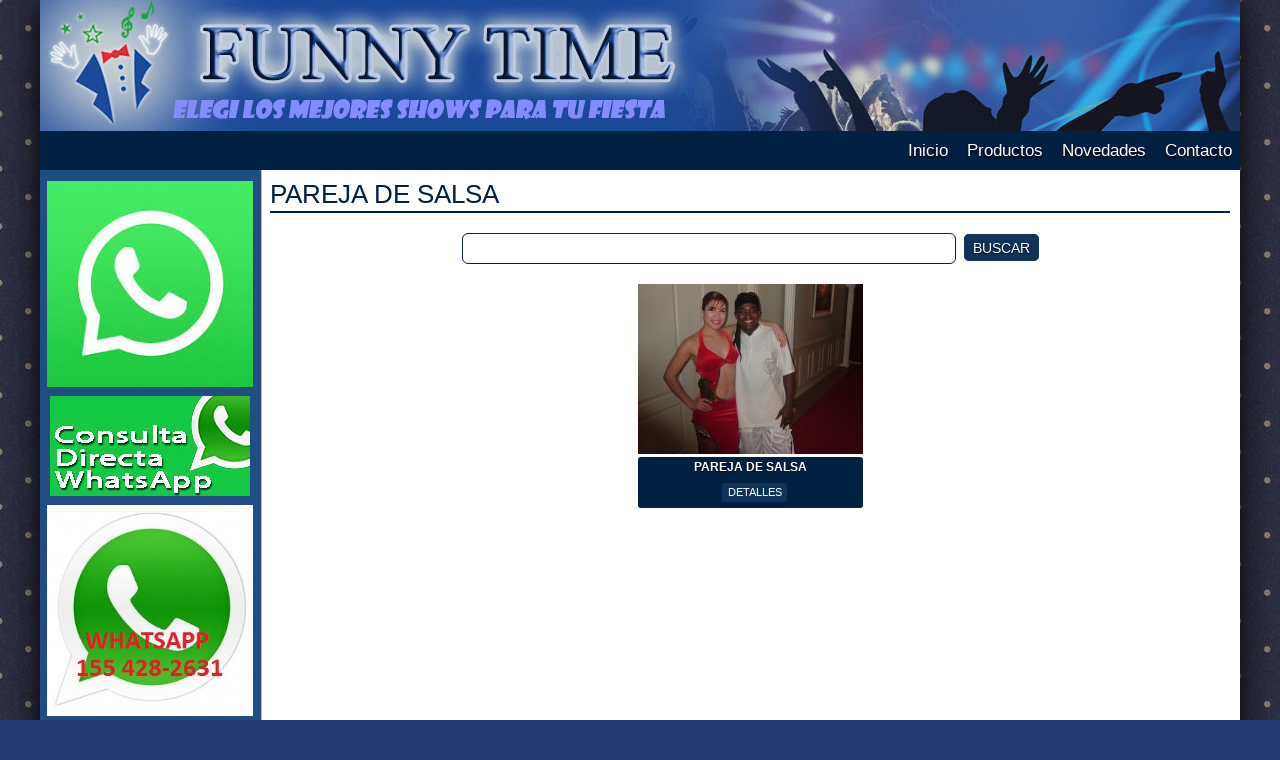

--- FILE ---
content_type: text/html; charset=UTF-8
request_url: http://funnytime.com.ar/productos-subcategoria-76-pareja-de-salsa.html
body_size: 6323
content:

<!DOCTYPE html PUBLIC "-//W3C//DTD HTML 4.01//EN" "http://www.w3.org/TR/html4/strict.dtd">
<html xmlns="http://www.w3.org/1999/xhtml" lang="es-ar">
<head>

<meta http-equiv="X-UA-Compatible" content="IE=edge">

<meta http-equiv="Content-Type" content="text/html; charset=ISO-8859-1" />

<title>Productos - PAREJA DE SALSA - Funny Time
</title>

<meta name="description" content="Funny Time organizadora de eventos sociales y corporativos" />
<meta name="keywords" content="kermesse, juegos, eventos, decoracion, dj" />

<meta property="og:title" content="Productos - PAREJA DE SALSA | Funny Time
" />
<meta property="og:site_name" content="Funny Time" />
<meta property="og:description" content="Funny Time organizadora de eventos sociales y corporativos" />
<meta property="og:url" content="http://funnytime.com.ar/productos-subcategoria-76-pareja-de-salsa.html" />
<meta property="og:type" content="company"/>
<meta property="og:image" content="http://funnytime.com.ar/css/img/logo-og.png" />

<link rel="apple-touch-icon" href="http://funnytime.com.ar/css/img/apple-touch-icon.png" /> 
<link rel="shortcut icon" href="favicon.png" type="image/x-icon" />

<link href="css/estilo_principal.css" rel="stylesheet" type="text/css" media="screen" />
<link href='css/estilo_menu_categorias.css' rel='stylesheet' type='text/css' media='screen' />
<link href='css/jquery.bxslider.css' rel='stylesheet' type='text/css' media='screen' />
<link href='css/superfish.css' rel='stylesheet' type='text/css' media='screen' />

<script src="js/jquery-1.10.2.min.js" type="text/javascript"></script>
<script src="js/funciones.js" type="text/javascript"></script>
<script src='js/jquery.cookie.js' type='text/javascript'></script>
<script src='js/menu-categorias.js' type='text/javascript'></script>
<script src='js/jquery.bxslider.min.js' type='text/javascript'></script>
<script src='js/mod_marcas_slider.js' type='text/javascript'></script>
<script src='js/hoverIntent.js' type='text/javascript'></script>
<script src='js/superfish.min.js' type='text/javascript'></script>
<script src='js/menu_superior.js' type='text/javascript'></script>

<!--[if IE]>
<style type="text/css"> 
.twoColFixRtHdr #mainContent { zoom: 1; height: 1%; }
.thumbwrap-productos a img { margin: 4px 0 0 0; }
.recuadro-productos { margin-bottom: 0; }
</style>
<![endif]-->
<!--[if IE 7]>
<style type="text/css"> 
.twoColFixRtHdr #mainContent { padding-left: 0; }
.twoColFixRtHdr #menu { padding-top: 3px; }
</style>
<![endif]-->

<!-- AQUI GOOGLE ANALYTICS -->

</head>

<body class="twoColFixRtHdr">

<div id="container">
  <div id="subcontainer">

    <div id="header">
    </div>

      <div id="menu_superior_contenedor">
        <ul class="sf-menu" id="menu_superior" style="float:right;">
          <li><a href='index.php?s=home'>Inicio</a>
         </li>
          <li><a href='productos.html'>Productos</a>
          <ul>
            <li>
              <a href="productos-categoria-5-shows-y-servicios.html">SHOWS Y SERVICIOS</a>
              <ul>
                <li><a href="productos-subcategoria-65-seguridad-falso.html">SEGURIDAD FALSO</a></li>
                <li><a href="productos-subcategoria-83--la-casa-de-papel.html"> La Casa de Papel</a></li>
                <li><a href="productos-subcategoria-84-especial-aniversario.html">ESPECIAL ANIVERSARIO</a></li>
                <li><a href="productos-subcategoria-85-show-imitaciones-.html">SHOW IMITACIONES </a></li>
                <li><a href="productos-subcategoria-86-contratar-americones.html">Contratar Americones</a></li>
                <li><a href="productos-subcategoria-87-necesito-tenor-.html">NECESITO TENOR </a></li>
                <li><a href="productos-subcategoria-88-asesorate-whatsapp.html">ASESORATE WHATSAPP</a></li>
                <li><a href="productos-subcategoria-89-asesorate-whatsapp.html">ASESORATE WHATSAPP</a></li>
                <li><a href="productos-subcategoria-90-quinta-evento-family.html">Quinta EVENTO FAMILY</a></li>
                <li><a href="productos-subcategoria-91-entradas-especiales-.html">ENTRADAS ESPECIALES </a></li>
                <li><a href="productos-subcategoria-92-carteles-luminosos-.html">CARTELES LUMINOSOS </a></li>
                <li><a href="productos-subcategoria-93-el-gordo-moyano-.html">EL GORDO MOYANO </a></li>
                <li><a href="productos-subcategoria-82-streaming-en-eventos.html">Streaming en Eventos</a></li>
                <li><a href="productos-subcategoria-81-show-mundialista-.html">SHOW MUNDIALISTA </a></li>
                <li><a href="productos-subcategoria-66-toro-mecnico-.html"></a></li>
                <li><a href="productos-subcategoria-67-juegos-para-eventos-.html">JUEGOS PARA EVENTOS </a></li>
                <li><a href="productos-subcategoria-71-mariachis-.html">MARIACHIS </a></li>
                <li><a href="productos-subcategoria-72-mariachis-.html">MARIACHIS </a></li>
                <li><a href="productos-subcategoria-73-porristas--show.html">PORRISTAS  SHOW</a></li>
                <li><a href="productos-subcategoria-74-mariachis-show.html">MARIACHIS SHOW</a></li>
                <li><a href="productos-subcategoria-76-pareja-de-salsa.html">PAREJA DE SALSA</a></li>
                <li><a href="productos-subcategoria-77-shows-fiestas-.html">SHOWS FIESTAS </a></li>
                <li><a href="productos-subcategoria-78-batucada-para-bodas-.html">BATUCADA PARA BODAS </a></li>
                <li><a href="productos-subcategoria-79-show-brasilero-.html">SHOW BRASILERO </a></li>
                <li><a href="productos-subcategoria-80-show-lumnico-.html"></a></li>
                <li><a href="productos-subcategoria-95-made-in-crdoba.html"></a></li>
                <li><a href="productos-subcategoria-96-conductor-animador.html">CONDUCTOR - ANIMADOR</a></li>
                <li><a href="productos-subcategoria-97-show-de-violines-.html">SHOW DE VIOLINES </a></li>
                <li><a href="productos-subcategoria-111-inflables-en-eventos.html">INFLABLES en Eventos</a></li>
                <li><a href="productos-subcategoria-112-banda-musica-juda.html"></a></li>
                <li><a href="productos-subcategoria-113-los-sultanes-.html">Los Sultanes </a></li>
                <li><a href="productos-subcategoria-114-contratar-a-capanga.html">CONTRATAR A CAPANGA</a></li>
                <li><a href="productos-subcategoria-115-contratar-a-kapanga.html">CONTRATAR A KAPANGA</a></li>
                <li><a href="productos-subcategoria-116-contratar-a-kapanga.html">CONTRATAR A KAPANGA</a></li>
                <li><a href="productos-subcategoria-117-asesorate-instagram.html">ASESORATE INSTAGRAM</a></li>
                <li><a href="productos-subcategoria-118-ccontratar-los-tekis.html">CCONTRATAR LOS TEKIS</a></li>
                <li><a href="productos-subcategoria-119-contratar-a-juanse-.html">Contratar a Juanse </a></li>
                <li><a href="productos-subcategoria-120-contratar-a-juanse-.html">Contratar a Juanse </a></li>
                <li><a href="productos-subcategoria-121-contratar-manoarriba.html">Contratar MANOARRIBA</a></li>
                <li><a href="productos-subcategoria-110-inflables--eventos.html">Inflables  Eventos</a></li>
                <li><a href="productos-subcategoria-109-espejo-mgico.html"></a></li>
                <li><a href="productos-subcategoria-98-magia-para-eventos-.html">MAGIA PARA EVENTOS </a></li>
                <li><a href="productos-subcategoria-99-mimo-para-eventos-.html">Mimo para Eventos </a></li>
                <li><a href="productos-subcategoria-100-banda-cafecitos-.html">Banda CAFECITOS </a></li>
                <li><a href="productos-subcategoria-101-banda-cafecitos-.html">Banda CAFECITOS </a></li>
                <li><a href="productos-subcategoria-102-banda-cafecitos-.html">Banda CAFECITOS </a></li>
                <li><a href="productos-subcategoria-103-divertida-red-carpet.html">Divertida RED CARPET</a></li>
                <li><a href="productos-subcategoria-104-duelo-de-deejays-.html">Duelo de DEEJAYS !!</a></li>
                <li><a href="productos-subcategoria-105-red-carpet-.html">Red Carpet </a></li>
                <li><a href="productos-subcategoria-106-magia-de-excelencia-.html">Magia de EXCELENCIA </a></li>
                <li><a href="productos-subcategoria-107-juegos-electrnicos-.html"></a></li>
                <li><a href="productos-subcategoria-108-humorista-ivn-russo.html"></a></li>
                <li><a href="productos-subcategoria-122--155-428.2631.html"> 155 428.2631</a></li>
                <li><a href="productos-subcategoria-9-recepcion.html">Recepcion</a></li>
                <li><a href="productos-subcategoria-26-comparsa-entrerriana.html">Comparsa Entrerriana</a></li>
                <li><a href="productos-subcategoria-27-comparsa-entrerriana.html">Comparsa Entrerriana</a></li>
                <li><a href="productos-subcategoria-28-comparsa-entrerriana.html">Comparsa Entrerriana</a></li>
                <li><a href="productos-subcategoria-29-mozos-locos-.html">Mozos Locos </a></li>
                <li><a href="productos-subcategoria-30-circo-y-zanquistas.html">Circo y Zanquistas</a></li>
                <li><a href="productos-subcategoria-31-circo-y-zanquistas-.html">Circo y Zanquistas </a></li>
                <li><a href="productos-subcategoria-32-grupo-enfiestados.html">Grupo enfiestados</a></li>
                <li><a href="productos-subcategoria-33-muecos-gigantes.html"></a></li>
                <li><a href="productos-subcategoria-34-famosos-de-t.v..html">FAMOSOS DE T.V.</a></li>
                <li><a href="productos-subcategoria-35-humor-y-magia.html">HUMOR Y MAGIA</a></li>
                <li><a href="productos-subcategoria-36-carnaval-carioca.html">CARNAVAL CARIOCA</a></li>
                <li><a href="productos-subcategoria-25-juegos.html">JUEGOS</a></li>
                <li><a href="productos-subcategoria-24-kermesse.html">kermesse</a></li>
                <li><a href="productos-subcategoria-11-vals-.html">Vals </a></li>
                <li><a href="productos-subcategoria-12-division-catering.html">DIVISION CATERING</a></li>
                <li><a href="productos-subcategoria-13-grupos-musicales-.html">GRUPOS MUSICALES </a></li>
                <li><a href="productos-subcategoria-14-grupos-coreograficos.html">GRUPOS COREOGRAFICOS</a></li>
                <li><a href="productos-subcategoria-15-batucada-con-vientos.html">BATUCADA CON VIENTOS</a></li>
                <li><a href="productos-subcategoria-18-entradas-especiales-.html">ENTRADAS ESPECIALES </a></li>
                <li><a href="productos-subcategoria-19-torta-gigante-.html">Torta Gigante </a></li>
                <li><a href="productos-subcategoria-20-robot-de-led.html">Robot de Led</a></li>
                <li><a href="productos-subcategoria-21-disck-jockey.html">Disck Jockey</a></li>
                <li><a href="productos-subcategoria-22-alfombra-roja-.html">Alfombra Roja </a></li>
                <li><a href="productos-subcategoria-23-casino-party-.html">Casino Party </a></li>
                <li><a href="productos-subcategoria-37-mesa-dulce-.html">MESA DULCE </a></li>
                <li><a href="productos-subcategoria-38-tanda-central-.html">TANDA CENTRAL </a></li>
                <li><a href="productos-subcategoria-39-humoristas-famosos.html">HUMORISTAS FAMOSOS</a></li>
                <li><a href="productos-subcategoria-53-fotograa-y-video-.html"></a></li>
                <li><a href="productos-subcategoria-54-banda-de-covers-.html">BANDA DE COVERS </a></li>
                <li><a href="productos-subcategoria-55-banda-de-covers-.html">BANDA DE COVERS </a></li>
                <li><a href="productos-subcategoria-56-show-lumnico.html"></a></li>
                <li><a href="productos-subcategoria-57-ambientaciones-.html">AMBIENTACIONES </a></li>
                <li><a href="productos-subcategoria-58-batuftbol-.html"></a></li>
                <li><a href="productos-subcategoria-59-novios-falsos-.html">NOVIOS FALSOS </a></li>
                <li><a href="productos-subcategoria-60-la-bestia-.html">La Bestia </a></li>
                <li><a href="productos-subcategoria-61-cabina-de-fotos-.html">CABINA DE FOTOS </a></li>
                <li><a href="productos-subcategoria-62-karaoke.html">KARAOKE</a></li>
                <li><a href="productos-subcategoria-63-adivinas-.html">ADIVINAS </a></li>
                <li><a href="productos-subcategoria-52-fotograa-.html"></a></li>
                <li><a href="productos-subcategoria-51-fotografa-.html"></a></li>
                <li><a href="productos-subcategoria-40-recepcin.html"></a></li>
                <li><a href="productos-subcategoria-41-conductores-.html">CONDUCTORES </a></li>
                <li><a href="productos-subcategoria-42-promociones-.html">PROMOCIONES </a></li>
                <li><a href="productos-subcategoria-43-dobles-de-famos-t.v..html">DOBLES DE FAMOS T.V.</a></li>
                <li><a href="productos-subcategoria-44-dobles-de-famosos-.html">DOBLES DE FAMOSOS </a></li>
                <li><a href="productos-subcategoria-45-tango-y-folklore.html">TANGO Y FOLKLORE</a></li>
                <li><a href="productos-subcategoria-46-tango-y-folklore.html">TANGO Y FOLKLORE</a></li>
                <li><a href="productos-subcategoria-47--black-and-white.html"> BLACK AND WHITE</a></li>
                <li><a href="productos-subcategoria-48-barras-mviles-.html"></a></li>
                <li><a href="productos-subcategoria-49-efectos-especiales-.html">Efectos Especiales </a></li>
                <li><a href="productos-subcategoria-50-el-show-de-karaoke.html">EL SHOW DE KARAOKE</a></li>
                <li><a href="productos-subcategoria-64-promotoras-.html">PROMOTORAS </a></li>
              </ul>
            </li>
          </ul>
         </li>
          <li><a href='noticias.html'>Novedades</a>
          <ul>
            <li><a href="noticias-3-eventos-realizados.html">Eventos realizados</a>
            <li><a href="noticias-1-novedades.html">Novedades</a>
            <li><a href="noticias-2-promociones.html">Promociones</a>
          </ul>
         </li>
          <li><a href='contacto.html'>Contacto</a>
         </li>
		</ul>
	  </div>
      <br class="clearfloat">

	<div id="sidebar">
      <div class="banners-div">
        <a href='https://api.whatsapp.com/send?phone=541131854077&text=Hola%20soy%3A%20%0ASolicito%20el%20servicio%20para%20el%20evento%20(describir%20tipo%20de%20evento)%3A%20%0AEn%20la%20fecha%3A%20%0AEn%20la%20zona%3A%20%0ACon%20la%20cantidad%20de%20invitados%3A%2' target='_blank'><img src="banners/descarga.jpg" width="225" height="225" border="0" alt="" class="banners-img" id="17" />
</a>
      </div>
      <div class="banners-div">
        <a href='https://walink.co/35046f' target='_blank'><img src="banners/whatsapp.jpg" width="200" height="100" border="0" alt="" class="banners-img" id="16" />
</a>
      </div>
      <div class="banners-div">
        <a href='https://l.instagram.com/?u=https%3A%2F%2Fbit.ly%2FKermesseTime&e=AT0E1G-z1YB4uVJzyt33qqXKl0fUkg46fsAHQPHaJ5tkK9qlDrpaXGWTFSeWZDEGnH_LbO1extjgea57QR1eN2kL1wxGZgSe' target='_blank'><img src="banners/logo-whatsapp.jpg" width="292" height="300" border="0" alt="" class="banners-img" id="15" />
</a>
      </div>
<div id="muteYouTubeVideoPlayer"></div>
 
<script async src="https://www.youtube.com/iframe_api"></script>
<script>
 function onYouTubeIframeAPIReady() {
  var player;
  player = new YT.Player('muteYouTubeVideoPlayer', {
    videoId: 'ZwIgJl7tdbI', // peg� el ID
    width: 206,               // Ancho del video en pixeles
    height: 155,              // Alto del video en pixeles
    playerVars: {
      time: 147,
      autoplay: 1,        // Para el autoplay del video tiene 1
      controls: 1,        // Controles de pausa y play
      showinfo: 0,        // Desde aqu� pod�s esconder la info
      modestbranding: 1,  // Desde aqu� pod�s ocultar el logo de YT
      loop: 1,            // Dale loop al video
      fs: 0,              // Esconder el bot�n de pantalla completa
      cc_load_policy: 0, // Esconder botones de cierre
      iv_load_policy: 3,  // Esconder bot�n de comentarios
      autohide: 0         // Esconder controles del video
    },
    events: {
      onReady: function(e) {
        e.target.mute();
      }
    }
  });
 }
</script>
<div id="muteYouTubeVideoPlayer"></div>
 
<script async src="https://www.youtube.com/iframe_api"></script>
<script>
 function onYouTubeIframeAPIReady() {
  var player;
  player = new YT.Player('muteYouTubeVideoPlayer', {
    videoId: 'ZwIgJl7tdbI', // peg� el ID
    width: 206,               // Ancho del video en pixeles
    height: 155,              // Alto del video en pixeles
    playerVars: {
      time: 147,
      autoplay: 1,        // Para el autoplay del video tiene 1
      controls: 1,        // Controles de pausa y play
      showinfo: 0,        // Desde aqu� pod�s esconder la info
      modestbranding: 1,  // Desde aqu� pod�s ocultar el logo de YT
      loop: 1,            // Dale loop al video
      fs: 0,              // Esconder el bot�n de pantalla completa
      cc_load_policy: 0, // Esconder botones de cierre
      iv_load_policy: 3,  // Esconder bot�n de comentarios
      autohide: 0         // Esconder controles del video
    },
    events: {
      onReady: function(e) {
        e.target.mute();
      }
    }
  });
 }
</script>
      <div class="menu-principal">
        <ul>
          <li><hr /></li>
          <li class='titulo-menu'>Shows para Fiestas</li>
        </ul>
      </div>
      <div class="banners-div">
        <a href='/pro-20-recepcion.html' target='_self'><img src="banners/alfombra_carica_mozos.jpg" width="200" height="80" border="0" alt="" class="banners-img" id="8" />
</a>
      </div>
      <div class="banners-div">
        <a href='/pro-21-vals.html' target='_self'><img src="banners/corazon_bestia_violines.jpg" width="200" height="80" border="0" alt="" class="banners-img" id="9" />
</a>
      </div>
      <div class="banners-div">
        <a href='/pro-41-tanda-central-shows-centrales--.html' target='_self'><img src="banners/bayron_playback_robot.jpg" width="200" height="80" border="0" alt="" class="banners-img" id="12" />
</a>
      </div>
      <div class="banners-div">
        <a href='/pro-38-humor-y-magia-.html' target='_self'><img src="banners/karim_yayo_mago.jpg" width="200" height="80" border="0" alt="" class="banners-img" id="10" />
</a>
      </div>
      <div class="banners-div">
        <a href='/pro-39-carnaval-carioca.html' target='_self'><img src="banners/batu_comparsa_muniecos.jpg" width="200" height="80" border="0" alt="" class="banners-img" id="11" />
</a>
      </div>
      <div class="banners-div">
        <a href='/pro-40-mesa-dulce-.html' target='_self'><img src="banners/casino_kermesse_torta.jpg" width="200" height="80" border="0" alt="" class="banners-img" id="13" />
</a>
      </div>
      <div id="menu-acordion-contenedor">
        <ul id="menu-acordion">
          <li>
            <div id="menu-acordion-titulo-0"><a href="javascript:;" class="boton-menu">SHOWS Y SERVICIOS</a></div>
            <ul class="menu-acordion-submenu">
              <li><a href="pro-68-seguridad-falso-.html">SEGURIDAD FALSO</a></li>
              <li><a href="pro-83-show-la-casa-de-papel.html"> La Casa de Papel</a></li>
              <li><a href="pro-84-cumplimos-20-aos.html">ESPECIAL ANIVERSARIO</a></li>
              <li><a href="pro-87--show-de-stand-up-imitaciones-.html">SHOW IMITACIONES </a></li>
              <li><a href="pro-88-contratar-americones-.html">Contratar Americones</a></li>
              <li><a href="pro-89-necesito-tenor-para-la-fiesta-.html">NECESITO TENOR </a></li>
              <li><a href="pro-115-consultas-por-whatsapp.html">ASESORATE WHATSAPP</a></li>
              <li><a href="pro-92-entradas-especiales-.html">ENTRADAS ESPECIALES </a></li>
              <li><a href="pro-82-streaming-en-vivo-para-eventos-.html">Streaming en Eventos</a></li>
              <li><a href="pro-81-necesito-show-mundialista.html">SHOW MUNDIALISTA </a></li>
              <li><a href="pro-34-toro-mecnico-.html">TORO MEC�NICO </a></li>
              <li><a href="pro-69-juegos--para-eventos-.html">JUEGOS PARA EVENTOS </a></li>
              <li><a href="pro-73-mariachis-.html">MARIACHIS SHOW</a></li>
              <li><a href="pro-74-pareja-de-salsa-.html">PAREJA DE SALSA</a></li>
              <li><a href="pro-75-estoy-buscando-shows-para-la-fiesta-.html">SHOWS FIESTAS </a></li>
              <li><a href="pro-76-estoy-buscando-show-batucada-para-mi-casamiento-.html">BATUCADA PARA BODAS </a></li>
              <li><a href="pro-78-show-de-batucada-brasilera-.html">SHOW BRASILERO </a></li>
              <li><a href="pro-80-estoy-buscando-show-lumnico-para-mi-fiesta-de-15.html">SHOW LUM�NICO </a></li>
              <li><a href="pro-95-conductor-animador-.html">CONDUCTOR - ANIMADOR</a></li>
              <li><a href="pro-96--violines-para-el-vals.html">SHOW DE VIOLINES </a></li>
              <li><a href="pro-111-banda-msica-judia.html">Banda Musica Jud�a</a></li>
              <li><a href="pro-112-contratar-a-los-sultanes-.html">Los Sultanes </a></li>
              <li><a href="pro-113-contratar-a-kapanga-.html">CONTRATAR A KAPANGA</a></li>
              <li><a href="pro-114-asesorate-por-instagram.html">ASESORATE INSTAGRAM</a></li>
              <li><a href="pro-116-contratar-a-los-tekis.html">CCONTRATAR LOS TEKIS</a></li>
              <li><a href="pro-117-contratar-a-juanse.html">Contratar a Juanse </a></li>
              <li><a href="pro-118-contratar-a-mano-arriba.html">Contratar MANOARRIBA</a></li>
              <li><a href="pro-109-espejo-mgico-.html">ESPEJO M�GICO</a></li>
              <li><a href="pro-97-magia-para-eventos-.html">MAGIA PARA EVENTOS </a></li>
              <li><a href="pro-99-mimo-.html">Mimo para Eventos </a></li>
              <li><a href="pro-102-divertida-red-carpet-.html">Divertida RED CARPET</a></li>
              <li><a href="pro-103-duelo-de-deejays-en-tu-fiesta-.html">Duelo de DEEJAYS !!</a></li>
              <li><a href="pro-105-red-carpet-con-edicin-.html">Red Carpet </a></li>
              <li><a href="pro-106-increble-magia-.html">Magia de EXCELENCIA </a></li>
              <li><a href="pro-107-juegos-electrnicos-.html">JUEGOS ELECTR�NICOS </a></li>
              <li><a href="pro-108--ivn--russo-.html">Humorista Iv�n Russo</a></li>
              <li><a href="pro-119-consultas-al-155-4282631-tambin-whatsapp-.html"> 155 428.2631</a></li>
              <li><a href="pro-35-comparsa-entrerriana-.html">Comparsa Entrerriana</a></li>
              <li><a href="pro-19-mozos-locos.html">Mozos Locos </a></li>
              <li><a href="pro-36-circo-y-zanquistas-.html">Circo y Zanquistas</a></li>
              <li><a href="pro-32-muecos-gigantes-.html">Mu�ecos Gigantes</a></li>
              <li><a href="pro-37-famosos-de-tv-en-eventos-.html">FAMOSOS DE T.V.</a></li>
              <li><a href="pro-38-humor-y-magia-.html">HUMOR Y MAGIA</a></li>
              <li><a href="pro-39-carnaval-carioca.html">CARNAVAL CARIOCA</a></li>
              <li><a href="pro-33-kermesse-.html">kermesse</a></li>
              <li><a href="pro-21-vals.html">Vals </a></li>
              <li><a href="productos-subcategoria-13-grupos-musicales-.html">GRUPOS MUSICALES </a></li>
              <li><a href="pro-24-grupo-playback-.html">GRUPOS COREOGRAFICOS</a></li>
              <li><a href="pro-25-batucada-con-vientos-.html">BATUCADA CON VIENTOS</a></li>
              <li><a href="pro-26-entradas-especiales-.html">ENTRADAS ESPECIALES </a></li>
              <li><a href="pro-27-torta-gigante-sorpresa-.html">Torta Gigante </a></li>
              <li><a href="pro-28-robot-de-led-.html">Robot de Led</a></li>
              <li><a href="pro-29-disck-jockey-iluminacion-.html">Disck Jockey</a></li>
              <li><a href="pro-30-alfombra-roja-.html">Alfombra Roja </a></li>
              <li><a href="pro-31-casino-party-.html">Casino Party </a></li>
              <li><a href="pro-41-tanda-central-shows-centrales--.html">TANDA CENTRAL </a></li>
              <li><a href="pro-42-humoristas-famosos-.html">HUMORISTAS FAMOSOS</a></li>
              <li><a href="pro-60-show-lumnico.html">SHOW LUM�NICO</a></li>
              <li><a href="pro-61-ambientaciones-y-carpas-para-eventos-.html">AMBIENTACIONES </a></li>
              <li><a href="productos-subcategoria-59-novios-falsos-.html">NOVIOS FALSOS </a></li>
              <li><a href="pro-64-la-bestia-.html">La Bestia </a></li>
              <li><a href="pro-65-cabina-de-fotos-.html">CABINA DE FOTOS </a></li>
              <li><a href="pro-57--karaoke-.html">KARAOKE</a></li>
              <li><a href="pro-20-recepcin.html">RECEPCI�N</a></li>
              <li><a href="pro-43-locutores-conductores-para-eventos-.html">CONDUCTORES </a></li>
              <li><a href="pro-45-contratar-dobles-de-famosos-.html">DOBLES DE FAMOSOS </a></li>
              <li><a href="pro-46-tango-y-folklore.html">TANGO Y FOLKLORE</a></li>
              <li><a href="productos-subcategoria-47--black-and-white.html"> BLACK AND WHITE</a></li>
              <li><a href="pro-55-barras-mviles-.html">BARRAS M�VILES </a></li>
            </ul>
          </li>
        </ul>
      </div>
    </div>
    <div id="mainContent">
      <h1>PAREJA DE SALSA</h1>
        <div align="center" style="margin: 20px auto 20px auto;">
          <form name="productos_buscar" action="productos.html" method="post">
            <input type="hidden" id="f" name="f" value="3" />
            <input type="text" id="p" name="p" value="" style="width: 50%;" />
            <a href="javascript:;" id="mod_productos_buscar" class="boton-2" style="margin-left: 4px;">BUSCAR</a>
          </form>
        </div>
        <div align="center">
          <ul class="thumbwrap-productos">
           <li>
             <a href="pro-74-pareja-de-salsa-.html"><img src="img/productos/thumb/salsa_thumb.jpg" width="225" height="170" border="0" alt="PAREJA DE SALSA " /></a>
             <div class="recuadro-productos" style="margin-top: 3px;">
               <div class="recuadro-productos-titulo" title="PAREJA DE SALSA ">PAREJA DE SALSA </div>
               <div><a href="pro-74-pareja-de-salsa-.html" class="boton-1" style="margin-left: 8px;">DETALLES</a></div>
             </div>
           </li>
          </ul>
        </div>

		<div id="paginacion" align="center">
        </div>
    </div>


    <br class="clearfloat">

    <div id="sitemap_contenedor">
        <div id="sitemap">
          <ul style="-moz-column-count:2;column-count:2;-webkit-column-count:2">
              <li class="sitemap_titulo">SHOWS Y SERVICIOS</li>
              <li><a href="pro-68-seguridad-falso-.html">SEGURIDAD FALSO</a></li>
              <li><a href="pro-83-show-la-casa-de-papel.html"> La Casa de Papel</a></li>
              <li><a href="pro-84-cumplimos-20-aos.html">ESPECIAL ANIVERSARIO</a></li>
              <li><a href="pro-87--show-de-stand-up-imitaciones-.html">SHOW IMITACIONES </a></li>
              <li><a href="pro-88-contratar-americones-.html">Contratar Americones</a></li>
              <li><a href="pro-89-necesito-tenor-para-la-fiesta-.html">NECESITO TENOR </a></li>
              <li><a href="pro-115-consultas-por-whatsapp.html">ASESORATE WHATSAPP</a></li>
              <li><a href="pro-92-entradas-especiales-.html">ENTRADAS ESPECIALES </a></li>
              <li><a href="pro-82-streaming-en-vivo-para-eventos-.html">Streaming en Eventos</a></li>
              <li><a href="pro-81-necesito-show-mundialista.html">SHOW MUNDIALISTA </a></li>
              <li><a href="pro-34-toro-mecnico-.html">TORO MEC�NICO </a></li>
              <li><a href="pro-69-juegos--para-eventos-.html">JUEGOS PARA EVENTOS </a></li>
              <li><a href="pro-73-mariachis-.html">MARIACHIS SHOW</a></li>
              <li><a href="pro-74-pareja-de-salsa-.html">PAREJA DE SALSA</a></li>
              <li><a href="pro-75-estoy-buscando-shows-para-la-fiesta-.html">SHOWS FIESTAS </a></li>
              <li><a href="pro-76-estoy-buscando-show-batucada-para-mi-casamiento-.html">BATUCADA PARA BODAS </a></li>
              <li><a href="pro-78-show-de-batucada-brasilera-.html">SHOW BRASILERO </a></li>
              <li><a href="pro-80-estoy-buscando-show-lumnico-para-mi-fiesta-de-15.html">SHOW LUM�NICO </a></li>
              <li><a href="pro-95-conductor-animador-.html">CONDUCTOR - ANIMADOR</a></li>
              <li><a href="pro-96--violines-para-el-vals.html">SHOW DE VIOLINES </a></li>
              <li><a href="pro-111-banda-msica-judia.html">Banda Musica Jud�a</a></li>
              <li><a href="pro-112-contratar-a-los-sultanes-.html">Los Sultanes </a></li>
              <li><a href="pro-113-contratar-a-kapanga-.html">CONTRATAR A KAPANGA</a></li>
              <li><a href="pro-114-asesorate-por-instagram.html">ASESORATE INSTAGRAM</a></li>
              <li><a href="pro-116-contratar-a-los-tekis.html">CCONTRATAR LOS TEKIS</a></li>
              <li><a href="pro-117-contratar-a-juanse.html">Contratar a Juanse </a></li>
              <li><a href="pro-118-contratar-a-mano-arriba.html">Contratar MANOARRIBA</a></li>
              <li><a href="pro-109-espejo-mgico-.html">ESPEJO M�GICO</a></li>
              <li><a href="pro-97-magia-para-eventos-.html">MAGIA PARA EVENTOS </a></li>
              <li><a href="pro-99-mimo-.html">Mimo para Eventos </a></li>
              <li><a href="pro-102-divertida-red-carpet-.html">Divertida RED CARPET</a></li>
              <li><a href="pro-103-duelo-de-deejays-en-tu-fiesta-.html">Duelo de DEEJAYS !!</a></li>
              <li><a href="pro-105-red-carpet-con-edicin-.html">Red Carpet </a></li>
              <li><a href="pro-106-increble-magia-.html">Magia de EXCELENCIA </a></li>
              <li><a href="pro-107-juegos-electrnicos-.html">JUEGOS ELECTR�NICOS </a></li>
              <li><a href="pro-108--ivn--russo-.html">Humorista Iv�n Russo</a></li>
              <li><a href="pro-119-consultas-al-155-4282631-tambin-whatsapp-.html"> 155 428.2631</a></li>
              <li><a href="pro-35-comparsa-entrerriana-.html">Comparsa Entrerriana</a></li>
              <li><a href="pro-19-mozos-locos.html">Mozos Locos </a></li>
              <li><a href="pro-36-circo-y-zanquistas-.html">Circo y Zanquistas</a></li>
              <li><a href="pro-32-muecos-gigantes-.html">Mu�ecos Gigantes</a></li>
              <li><a href="pro-37-famosos-de-tv-en-eventos-.html">FAMOSOS DE T.V.</a></li>
              <li><a href="pro-38-humor-y-magia-.html">HUMOR Y MAGIA</a></li>
              <li><a href="pro-39-carnaval-carioca.html">CARNAVAL CARIOCA</a></li>
              <li><a href="pro-33-kermesse-.html">kermesse</a></li>
              <li><a href="pro-21-vals.html">Vals </a></li>
              <li><a href="productos-subcategoria-13-grupos-musicales-.html">GRUPOS MUSICALES </a></li>
              <li><a href="pro-24-grupo-playback-.html">GRUPOS COREOGRAFICOS</a></li>
              <li><a href="pro-25-batucada-con-vientos-.html">BATUCADA CON VIENTOS</a></li>
              <li><a href="pro-26-entradas-especiales-.html">ENTRADAS ESPECIALES </a></li>
              <li><a href="pro-27-torta-gigante-sorpresa-.html">Torta Gigante </a></li>
              <li><a href="pro-28-robot-de-led-.html">Robot de Led</a></li>
              <li><a href="pro-29-disck-jockey-iluminacion-.html">Disck Jockey</a></li>
              <li><a href="pro-30-alfombra-roja-.html">Alfombra Roja </a></li>
              <li><a href="pro-31-casino-party-.html">Casino Party </a></li>
              <li><a href="pro-41-tanda-central-shows-centrales--.html">TANDA CENTRAL </a></li>
              <li><a href="pro-42-humoristas-famosos-.html">HUMORISTAS FAMOSOS</a></li>
              <li><a href="pro-60-show-lumnico.html">SHOW LUM�NICO</a></li>
              <li><a href="pro-61-ambientaciones-y-carpas-para-eventos-.html">AMBIENTACIONES </a></li>
              <li><a href="productos-subcategoria-59-novios-falsos-.html">NOVIOS FALSOS </a></li>
              <li><a href="pro-64-la-bestia-.html">La Bestia </a></li>
              <li><a href="pro-65-cabina-de-fotos-.html">CABINA DE FOTOS </a></li>
              <li><a href="pro-57--karaoke-.html">KARAOKE</a></li>
              <li><a href="pro-20-recepcin.html">RECEPCI�N</a></li>
              <li><a href="pro-43-locutores-conductores-para-eventos-.html">CONDUCTORES </a></li>
              <li><a href="pro-45-contratar-dobles-de-famosos-.html">DOBLES DE FAMOSOS </a></li>
              <li><a href="pro-46-tango-y-folklore.html">TANGO Y FOLKLORE</a></li>
              <li><a href="productos-subcategoria-47--black-and-white.html"> BLACK AND WHITE</a></li>
              <li><a href="pro-55-barras-mviles-.html">BARRAS M�VILES </a></li>
            </ul>
      </div>
    </div>
      <div id="sitemap_contenedor">
        <div id="sitemap">
          <ul style="-moz-column-count:2;column-count:2;-webkit-column-count:2">
              <li class='sitemap_titulo'>Men� Principal</li>
              <li><a href='index.php?s=home'>Inicio</a></li>
              <li><a href='productos.html'>Productos</a></li>
              <li><a href='noticias.html'>Novedades</a></li>
              <li><a href='contacto.html'>Contacto</a></li>
          </ul>
        </div>
      </div>
    <br class="clearfloat">
    <div id="footer">
      <div id="powered"><a href="http://buehosting.com/" target="_blank"><img src="css/img/powered.png" width="106" height="31" border="0" alt="BUE Hosting" /></a></div>
    </div>
  </div>


</div>
<!-- Go to www.addthis.com/dashboard to customize your tools --> <script type="text/javascript" src="//s7.addthis.com/js/300/addthis_widget.js#pubid=ra-5991f2e94c8b4b28"></script> 
</body>

</html>



--- FILE ---
content_type: text/css
request_url: http://funnytime.com.ar/css/estilo_principal.css
body_size: 3337
content:
@charset "utf-8";
body  {
	font: 100% 'Trebuchet MS', Arial, Helvetica, sans-serif;
	color: #000000;
	margin: 0;
	background-color: #243871;
	padding: 0;
	text-align: center;
	cursor: default;
	background-image: url('img/fondo.jpg');
}
a { outline: none; }
a img { outline: none; }
.twoColFixRtHdr #container { 
	width: 1200px;
	margin: 0 auto 0 auto;
	text-align: justify;
} 
.twoColFixRtHdr #header {
	cursor: pointer;
	height: 131px;
	background-image: url('img/encabezado.jpg');
	background-position: center center;
	background-repeat: no-repeat;
}
.twoColFixRtHdr #sidebar {
	float: left;
	width: 206px;
	padding: 6px 7px 50px 7px;
}


/* ----------------------------------------------------------------------------------------------------------------------------- */
/* MENU */

.menu-principal ul {
  list-style-type: none !important;
  margin: 0 !important;
  padding: 0 !important;
  width: 100%;
  text-align: center;
  line-height: normal !important;
}
.menu-principal ul li {
	margin: 6px 0 6px 0 !important;
}
.menu-principal a.boton-menu {
	font-size: 14px !important;
	font-weight: bold;
	text-decoration: none !important;
	display: block;
	padding: 2px 0 8px 4px !important;
	text-align: left;
	border-bottom: 1px solid #022041;
	transition: .2s;
}
.menu-principal a.boton-menu:hover {
	text-shadow: 0 0 10px #ffffff;
	transition: .4s;
}
.menu-principal li.titulo-menu {
	color: #ffffff;
	font-weight: normal;
	font-size: 20px;
	padding: 3px 3px 4px 3px;
	text-shadow: 0 1px 1px #000000;
	background-color: #022041;
	border-radius: 4px;
}

a.boton-menu:link, a.boton-menu:hover, a.boton-menu:active, a.boton-menu:visited { color: #ffffff !important; }

/* ----------------------------------------------------------------------------------------------------------------------------- */

.twoColFixRtHdr #mainContent {
	margin: 0;
	padding: 4px 10px 50px 230px;
	min-height: 800px;
}

.twoColFixRtHdr #subcontainer {
	background-image: url('img/fondo_main.png');
	background-position: left top;
	background-repeat: repeat-y;
	box-shadow: 0 0 35px #000000;
	-webkit-box-shadow: 0 0 35px #000000;
}

.twoColFixRtHdr #mainContent a:link, .twoColFixRtHdr #mainContent a:visited { color: #022041; text-decoration: none; }
.twoColFixRtHdr #mainContent a:hover, .twoColFixRtHdr #mainContent a:active { color: #0f3358; text-decoration: underline; }

.twoColFixRtHdr #mainContent h1, .twoColFixRtHdr #sidebar h1 {
	margin: 4px 0 4px 0;
	font-family: 'Trebuchet MS', Verdana, Arial;
	font-size: 26px;
	font-weight: normal;
	vertical-align: center;
	color: #022041;
	height: 28px;
	padding: 1px 0 4px 0;
	border-bottom: 2px solid #022041;
}

.twoColFixRtHdr #mainContent input[type=text], .twoColFixRtHdr #mainContent input[type=password], .twoColFixRtHdr #mainContent select, .twoColFixRtHdr #sidebar input[type=text], .twoColFixRtHdr #sidebar input[type=password], twoColFixRtHdr #sidebar select { font-family: 'Trebuchet MS', Verdana, Arial; width: 100%; font-size: 15px; color: #292929; background-color: #ffffff; border: 1px solid #022041; padding: 6px; -webkit-border-radius: 6px; border-radius: 6px; }
.twoColFixRtHdr #mainContent textarea, .twoColFixRtHdr #sidebar textarea { font-family: 'Trebuchet MS', Verdana, Arial; width: 100%; font-size: 15px; color: #292929; background-color: #ffffff; border: 1px solid #022041; padding: 6px; -webkit-border-radius: 6px; border-radius: 6px; }
.twoColFixRtHdr #mainContent select, twoColFixRtHdr #sidebar select { padding: 2px; }

.twoColFixRtHdr #footer {
	height: 85px;
	margin-top: -30px;
	background-image: url('img/footer.jpg');
	background-position: top left;
	background-repeat: no-repeat;
	background-color: #1f1e1e;
} 

.clearfloat {
	clear: both;
    height: 0;
    font-size: 1px;
    line-height: 0px;
}

hr { border: 0; height: 1px; background-color: #022041; margin: 18px 0 12px 0; }

/* ----------------------------------------------------------------------------------------------------------------------------- */
/* TABLAS */

#tabla_lista { font-size: 16px; width: 100%; margin: 10px auto 10px auto; border: 0; border-collapse: collapse; }
#tabla_lista td { border-bottom: 1px dotted #212121; padding: 6px; margin: 0; }
#tabla_lista th { background-color: #1f2227; font-weight: bold; padding: 5px; border-top: 1px solid #212121; border-bottom: 1px solid #212121; }

/* ----------------------------------------------------------------------------------------------------------------------------- */
/* BANNERS */

.banners-div { margin: 5px auto 5px auto; text-align: center; }
.banners-swf { width: 100%; }
.banners-img { max-width: 100%; width: auto; height: auto; }

/* ----------------------------------------------------------------------------------------------------------------------------- */
/* BOTONES */

.twoColFixRtHdr #mainContent a.boton-1, .twoColFixRtHdr #sidebar a.boton-1 {

	font-size: 11px;
	color: #ffffff;
	text-decoration: none;
	font-weight: normal;
	padding: 2px 4px 3px 5px;
	border: 1px solid #0f3358;
	text-align: center;
	margin: 14px 0 14px 0;

	-webkit-border-radius: 3px;
	-o-border-radius: 3px;
	border-radius: 3px;

	background: #0f3358;

}

.twoColFixRtHdr #mainContent a.boton-2, .twoColFixRtHdr #sidebar a.boton-2 {

	font-size: 14px;
	font-weight: bold;
	color: #ffffff;
	text-decoration: none;
	font-weight: normal;
	padding: 5px 8px 4px 8px;
	border: 1px solid #0e3763;
	text-align: center;
	text-shadow: #000000 0px 1px 1px;

	-webkit-border-radius: 5px;
	-o-border-radius: 5px;
	border-radius: 5px;

	background-color: #0f3358;
	
	vertical-align: 1px;

}

/* ----------------------------------------------------------------------------------------------------------------------------- */
/* MOD USUARIOS */

#usuarios  {
	padding: 5px 8px 10px 8px;
	-webkit-border-radius: 3px;
	-o-border-radius: 3px;
	border-radius: 3px;
	background-color: #0f3358;
	color: #ffffff;
}

#usuarios input { padding: 2px !important; font-size: 14px !important; background-color: rgba(255,255,255,0.85) !important; }

#usuarios .txt-1 { font-size: 15px; font-weight: bold; margin: 0 0 3px 0; padding: 0; }
#usuarios .txt-2 { font-size: 15px; font-weight: normal; margin: 0 0 8px 0; padding: 0; }
#usuarios .txt-2 a { color: #ffffff; }

/* ----------------------------------------------------------------------------------------------------------------------------- */
/* PRODUCTOS */

#contenedor-productos {
	text-align: center;
}

#contenedor-productos img {
	border: 4px solid #fff8ee;
	margin: 8px 0.06em;
	transition: .2s;
}

#contenedor-productos img:hover {
	border: 4px solid #ffe8c6;
	transition: .4s;
}

.thumbwrap-noticias, .thumbwrap-productos {
	display: inline-block;
	margin: 0 !important;
	padding: 0 !important;
}

.thumbwrap-noticias li, .thumbwrap-productos li {
	line-height: normal !important;
	transition: .4s;
}

.thumbwrap-productos li:hover {
	box-shadow: 0 0 20px #ffa200;
	transition: .4s;
}

.thumbwrap-peliculas, .thumbwrap-productos {
	display: inline-block;
	margin: 0 !important;
	padding: 0 !important;
}
.thumbwrap-productos li {
	line-height: normal !important;
	transition: .4s;
}

.thumbwrap-productos li:hover {
	box-shadow: 0 0 20px #b2b2b2;
	transition: .4s;
}

.thumbwrap-productos a img {
	vertical-align: bottom;
}

.recuadro-productos {
	-webkit-border-radius: 3px;
	-o-border-radius: 3px;
	border-radius: 3px;
	padding: 3px 2px 8px 2px;
	background: #022041;
}

.recuadro-productos-titulo {
	color: #ffffff;
	font-size: 12px;
	font-weight: bold;
	text-shadow: #000000 0px 1px 1px;
	margin-bottom: 8px;
}

/* MOD NOTICIAS */
.thumbwrap-noticias li {
	display: -moz-inline-box;  /* Moz */
	display: inline-block;  /* Op, Saf, IE \*/
	vertical-align: top;  /* IE Mac non capisce e a volte crea extra v space */
	margin: 0 2px 25px 2px !important;
	padding: 0 !important;
}

.thumbwrap-noticias li {
	line-height: normal !important;
	max-width: 230px;
}

.thumbwrap-noticias li a:link, .thumbwrap-noticias li a:visited {
	color: #292929 !important;
}

.thumbwrap-noticias a img {
    max-width: 230px;
    height: auto;
	border-radius: 6px;
	transition: .4s;
}
.thumbwrap-noticias a img:hover {
	box-shadow: 0px 0px 10px #3e3e3e;
	transition: .4s;
}

/* MOD PRODUCTOS */
.thumbwrap-productos li {
	display: -moz-inline-box;  /* Moz */
	display: inline-block;  /* Op, Saf, IE \*/
	vertical-align: top;  /* IE Mac non capisce e a volte crea extra v space */
	margin: 0 4px 6px 4px !important;
	padding: 0 !important;
}

.recuadro-productos-precio { font-size: 14px; font-weight: bold; color: #ffffff; text-shadow: #000000 0px 1px 1px; }

/* ----------------------------------------------------------------------------------------------------------------------------- */
/* MOD NOTICIAS */

#noticias-listado .noticias-listado-contenedor {
	margin: 6px 0 5px 0;
	text-align: left;
	background-color: #f2f2f2;
	overflow: hidden;
	-webkit-border-top-right-radius: 6px;
	-webkit-border-bottom-right-radius: 6px;
	border-top-right-radius: 6px;
	border-bottom-right-radius: 6px;
	transition: .2s;
}
#noticias-listado .noticias-listado-contenedor:hover {
	box-shadow: 0 0 20px #b2b2b2;
	transition: .4s;
}
#noticias-listado .noticias-listado-imagen {
	float: left;
	margin-right: 14px;
}

#noticias-listado h2 {
	text-shadow: #ffffff 0px 1px 1px;
	font-size: 30px;
	padding: 10px;
	margin: 0 0 0 10px;
	color: #333333;
}

#noticias-listado h2 a:link, #noticias-listado h2 a:visited {
	text-decoration: none;
	color: #022041 !important;
}

#noticias-listado h2 a:hover, #noticias-listado h2 a:active {
	color: #bf0013 !important;
}

#noticias-listado p {
	font-size: 14px;
	color: #333333;
	margin: 0;
	line-height: 23px !important;
	padding: 0px 25px 10px 20px;
}

#noticias-listado .noticias-listado-fecha { color: #989898; }

.titulo-noticia, .titulo-producto, .titulo-seccion { font-size: 36px !important; margin:0 !important; padding:4px 0 15px 0 !important; }

/* ----------------------------------------------------------------------------------------------------------------------------- */

.enlaces-1 { margin: 8px 0 12px 0; font-size: 13px; }
.enlaces-1 a:link, .enlaces-1 a:visited, .enlaces-mas a:visited { color: #022041 !important; text-decoration: none; }
.enlaces-1 a:hover, .enlaces-1 a:active, .enlaces-mas a:active { color: #164170 !important; text-decoration: underline; }

.texto-chico-1 { font-size: 14px; }
.texto-chico-2 { font-size: 12px; }

.color-1 { color: #339900; }
.color-2 { color: #0e3763; }
.color-3 { color: #5d5d5d; }
.color-4 { color: #99ffcc; }

.span-1 { display: block; margin: 4px 0 4px 0; }

marquee { font-size: 16px; color: #022041; padding: 3px 0 3px 0; }

.texto-parrafos-1 { font-size: 14px; line-height: 18px; color: #7153a1; }

#powered { float: right; margin-top: 34px; }

/* ----------------------------------------------------------------------------------------------------------------------------- */
/* PAGINACION */

#paginacion { margin-top: 20px; font-size: 14px; line-height: 25px; }
#paginacion .pagina-actual { padding: 4px; background-color: #022041; font-weight: bold; margin: 0 2px 0 2px; }
#paginacion .pagina { margin: 0 2px 0 2px; padding: 4px; }
#paginacion .pagina a:link, #paginacion .pagina a:visited { text-decoration: none; }
#paginacion .pagina a:hover, #paginacion .pagina a:active { text-decoration: underline; }

/* ----------------------------------------------------------------------------------------------------------------------------- */
/* PELICULAS */

.peliculas-tabla-datos { width: 100%; border: 0 none; border-collapse: collapse; font-size: 15px; }
.peliculas-tabla-datos td { padding: 5px; border-bottom: 1px dotted #212121; }

.borde-img-1 { margin-top: 20px; border: 4px solid #022041; }

#pelicula-reservar {
	margin-top: 10px;
	text-align: center;
	padding: 10px;
	border-color: #212121;
	border-width: 1px;
	border-style: solid;
	-moz-border-radius: 6px;
	-webkit-border-radius: 6px;
	-o-border-radius: 6px;
	border-radius: 6px;
}

/* ----------------------------------------------------------------------------------------------------------------------------- */
/* NOTICIAS */

.imagen-noticia { float: right; margin: 0 0 10px 14px; }

/* ----------------------------------------------------------------------------------------------------------------------------- */
/* PRODUCTOS */

.imagen-producto { text-align: center; margin: 10px 0 10px 0; }
.imagen-producto img { border: 0; }
.producto-precio { font-size: 20px; font-weight: bold; color: #022041; }

.productos-tabla-datos { width: 100%; border: 0 none; border-collapse: collapse; font-size: 15px; } 
.productos-tabla-datos td { padding: 5px; border-bottom: 1px dotted #212121; } 

#producto-comprar {
	margin-top: 10px;
	text-align: center;
	padding: 10px;
	border-color: #dfdfdf;
	border-width: 1px;
	border-style: solid;
	-webkit-border-radius: 4px;
	-o-border-radius: 4px;
	border-radius: 4px;
}

/* ----------------------------------------------------------------------------------------------------------------------------- */
/* TEXTOS ESTANDAR */

.textos-estandar-recuadro {
	padding: 0 10px 5px 10px;
}

.textos-estandar-recuadro p { font-size: 14px; line-height: 18px; margin-bottom: 10px; }
.textos-estandar-recuadro table { width: 100%; font-size: 14px; border: 0 none; border-collapse: collapse; }
.textos-estandar-recuadro table td { padding: 5px; }

.error { margin-left: 10px; padding: 3px 5px 3px 5px; color: #ffffff; background-color: #022041; border-radius: 3px; -moz-border-radius: 3px; -webkit-border-radius: 3px; }

/* ----------------------------------------------------------------------------------------------------------------------------- */
/* SLIDER HOME */

#slider-contenedor {
  width: 100%;
  height: auto;
  margin: 6px auto;
}
#slider-contenedor li {
	list-style: none;
	display: block;
	height: auto;
}
#slider-contenedor ul {
	margin: 0;
	padding: 0;
}
#slider-botones {
  cursor: pointer;
  color: #022041;
  font-size: 26px;
  text-shadow: #022041 0px 0px 2px;
}

#slider-contenedor .slider-titulo { position: relative; padding: 4px 6px 4px 6px; margin-top: -46px; background-color: rgba(0,0,0,0.8); font-size: 28px; color: #ffffff; }

#social { margin-top: 30px; }

/* MENU MARCAS */

#menu-marcas-contenedor #menu-marcas {
  list-style-type: none;
  margin: 0;
  padding: 0;
  width: 100%;
  text-align: left;
}
#menu-marcas-contenedor #menu-marcas li {
  list-style-type: none;
  margin: 3px 0 3px 0;
}
#menu-marcas-contenedor #menu-marcas a.boton-menu {
  text-align: left;
  display: block;
  padding: 4px 0 4px 6px;
  text-decoration: none;
  font-size: 12px;
  -webkit-border-radius: 6px;
  border-radius: 6px;
  background: #e0e0e0;
  border: 1px solid #cfcfcf;
}

#menu-marcas-contenedor #menu-marcas a.boton-menu:hover { border: 1px solid #ffa200; transition: .4s; }

#marca-etiqueta-cont {
	margin: 6px 0 6px 0;
	text-align: left;
}

#marca-etiqueta-cont .marca-etiqueta {
	display: inline-block;
	padding: 3px 5px 3px 5px;
	font-size: 12px;
	background-color: #e0e0e0;
	margin: 1px 0 2px 0;
	border-radius: 4px;
	transition: .4s;
}

#marca-etiqueta-cont .marca-etiqueta:hover {
	background-color: #d4d4d4;
	transition: .4s;
}

#marca-etiqueta-cont .marca-etiqueta a:link, #marca-etiqueta-cont .marca-etiqueta a:visited {
	color: #4b4b4b;
	text-decoration: none;
}
#marca-etiqueta-cont .marca-etiqueta a:hover, #marca-etiqueta-cont .marca-etiqueta a:active {
	color: #3a3a3a;
	text-decoration: none;
}

/* SITEMAP */

#sitemap_contenedor {
	background-color: #dadaba;
	padding: 15px 20px 22px 20px;
	vertical-align: text-top;
	font-size: 12px;
	border-bottom: 1px solid #0e3763;
}
#sitemap_contenedor a:link, #sitemap_contenedor a:visited {
	font-weight: normal;
	color: #919191;
	text-decoration: none;
}
#sitemap_contenedor a:hover, #sitemap_contenedor a:active {
	color: #78a5d7;
	text-decoration: underline;
}
.sitemap_grupos {
	float: left;
}
#sitemap ul {
	margin: 0;
	padding: 0;
	-moz-column-gap: 20px;
	column-rule: 1px outset #0e3763;
	-moz-column-rule: 1px outset #0e3763;
	-webkit-column-rule: 1px outset #0e3763;
}
#sitemap ul li {
	list-style: none;
	margin: 4px 0 4px 0;
}
#sitemap .sitemap_titulo {
	font-weight: bold;
	color: #022041;
}
#sitemap hr {
	border: 0;
	height: 1px;
	background-color: #022041;
	margin: 0 !imporrant;
}


--- FILE ---
content_type: text/css
request_url: http://funnytime.com.ar/css/estilo_menu_categorias.css
body_size: 473
content:
@charset "utf-8";

/* ----------------------------------------------------------------------------------------------------------------------------- */
/* MENU ACORDEON */

#menu-acordion-contenedor #menu-acordion {
  list-style-type: none;
  margin: 0;
  padding: 0;
  width: 100%;
  text-align: left;
}
#menu-acordion-contenedor #menu-acordion li {
  list-style-type: none;
  margin: 3px 0 3px 0;
}
#menu-acordion-contenedor #menu-acordion a.boton-menu {
  text-align: left;
  display: block;
  padding: 5px 0 6px 8px;
  text-decoration: none;
  font-size: 14px;
  font-weight: bold;
  -webkit-border-radius: 8px;
  border-radius: 8px;
  background: #011f41;
  border: 1px solid #2f3980;
  color: #ffffff !important;
  transition: .4s;
}

#menu-acordion-contenedor #menu-acordion a.boton-menu:hover { border: 1px solid #0f3e72; background: #0c4686; transition: .4s; }

#menu-acordion-contenedor #menu-acordion .menu-acordion-submenu { display: none; width: 100%; margin: 0; padding: 0; margin-top: 4px; }
#menu-acordion-contenedor #menu-acordion .menu-acordion-submenu li { margin: 2px; padding: 0; }
#menu-acordion-contenedor #menu-acordion .menu-acordion-submenu li a { color: #ffffff !important; text-decoration: none; font-size: 12px; display: block; background-color: #212121; border-radius: 20px; padding: 4px 0 4px 10px; border: 1px solid #033265; transition: .4s; }
#menu-acordion-contenedor #menu-acordion .menu-acordion-submenu li a:hover { background-color: #053f7e; transition: .4s; }

/* ----------------------------------------------------------------------------------------------------------------------------- */


--- FILE ---
content_type: text/css
request_url: http://funnytime.com.ar/css/superfish.css
body_size: 1021
content:

#menu_superior_contenedor {
	height: 39px;
	background-color: #022041;
	margin-bottom: -19px;
}

/*** ESSENTIAL STYLES ***/
.sf-menu, .sf-menu * {
	margin: 0;
	padding: 0;
	list-style: none;
}
.sf-menu li {
	position: relative;
}
.sf-menu ul {
	position: absolute;
	display: none;
	top: 100%;
	z-index: 99;
}
.sf-menu > li {
	float: left;
}
.sf-menu li:hover > ul,
.sf-menu li.sfHover > ul {
	display: block;
}

.sf-menu a {
	display: block;
	position: relative;
}
.sf-menu ul ul {
	top: 0;
	left: 100%;
}


.sf-menu {
	float: right;
	/*margin-bottom: 1em;*/
	text-align: left !important;
}
.sf-menu ul {
	box-shadow: 2px 2px 6px #171717;
	min-width: 12em; /* allow long menu items to determine submenu width */
	*width: 12em; /* no auto sub width for IE7, see white-space comment below */
}
.sf-menu a {
	padding: .6em .5em .5em .6em;
	text-decoration: none !important;
	zoom: 1; /* IE7 */
	color: #ffffff !important;
	font-size: 17px;
	text-shadow: 0px 2px 2px #000000;
}
.sf-menu a {
	color: #13a;
}
.sf-menu li {
	background: transparent;
	white-space: nowrap; /* no need for Supersubs plugin */
	*white-space: normal; /* ...unless you support IE7 (let it wrap) */
	-webkit-transition: .4s;
	transition: .4s;
}
.sf-menu ul li {
	background: #0e3763;
	border-left: 1px solid #2d2d2d;
}
.sf-menu ul ul li {
	background: #0e3763;
}
.sf-menu li:hover,
.sf-menu li.sfHover {
	background: #022041;
	/* only transition out, not in */
	-webkit-transition: none;
	transition: .4s;
}

/*** arrows (for all except IE7) **/
.sf-arrows .sf-with-ul {
	 /* padding-right: 2.5em; */
	*padding-right: 1em; /* no CSS arrows for IE7 (lack pseudo-elements) */
}
/* styling for both css and generated arrows */
.sf-arrows .sf-with-ul:after {
	/*content: '';*/
	position: absolute;
	top: 50%;
	right: 1em;
	margin-top: -3px;
	height: 0;
	width: 0;
	/* order of following 3 rules important for fallbacks to work */
	border: 5px solid transparent;
	border-top-color: #dFeEFF; /* edit this to suit design (no rgba in IE8) */
	border-top-color: rgba(255,255,255,.5);
}
.sf-arrows > li > .sf-with-ul:focus:after,
.sf-arrows > li:hover > .sf-with-ul:after,
.sf-arrows > .sfHover > .sf-with-ul:after {
	border-top-color: white; /* IE8 fallback colour */
}
/* styling for right-facing arrows */
.sf-arrows ul .sf-with-ul:after {
	margin-top: -5px;
	border-color: transparent;
	border-left-color: #c0c0c0; /* edit this to suit design (no rgba in IE8) */
	border-left-color: rgba(255,255,255,.5);
}
.sf-arrows ul li > .sf-with-ul:focus:after,
.sf-arrows ul li:hover > .sf-with-ul:after,
.sf-arrows ul .sfHover > .sf-with-ul:after {
	border-left-color: white;
}


--- FILE ---
content_type: application/javascript
request_url: http://funnytime.com.ar/js/mod_marcas_slider.js
body_size: 176
content:
$(document).ready(function(){
  $('.bxslider').bxSlider({ maxSlides: 11, minSlides: 11, slideWidth: 960, slideMargin: 6, auto: true, randomStart: false, moveSlides: 1, pager: false, autoHover: true, controls: false });
});


--- FILE ---
content_type: application/javascript
request_url: http://funnytime.com.ar/js/funciones.js
body_size: 719
content:
$(document).ready(function(){
  $("#header").click(function() {
    location.href = "index.php?s=home";
  });

  $(".banners-img").click(function(e) {
    e.preventDefault();
    var ban_id = $(this).attr('id');
    var ban_url = $(this).parent().attr('href');
    $.ajax({
      type: "POST",
      url: "banners_sumar_click.php",
      data: "ban_id=" + ban_id
    }).done(function() {
      if(ban_url != "" && ban_url != "undefined") {
        location.href = ban_url;
      }
    });
  });

  $("#mod_usuarios_mensaje").hide();
  $("#mod_usuarios_ingresar").click(function() {
    var mod_usuarios_login_email    = $.trim($("#mod_usuarios_login_email").val());
    var mod_usuarios_login_password = $.trim($("#mod_usuarios_login_password").val());
    if(mod_usuarios_login_email != "" && mod_usuarios_login_password != "") {
      var dataString = 'login_email='+ mod_usuarios_login_email + '&login_password=' + mod_usuarios_login_password + '&res=1';
      $.ajax({
        type: "POST",
        url: "login.php",
        data: dataString,
        success: function(response) {
          if(response == "OK") {
            $("#usuarios").html("<div align='center' class='texto-chico-2' style='padding: 20px;'>ingresando...</div>");
            location.reload();
          } else {
            $("#mod_usuarios_mensaje").html("Usuario o contrase\361a incorrectos, o cuenta no activada.");
			$("#mod_usuarios_mensaje").slideDown('fast');
          }
        }
      });
    }
  });
  $("#mod_usuarios_salir").click(function() {
    $.ajax({
      type: "POST",
      url: "logout.php",
      success: function() {
        $("#usuarios").html("<div align='center' class='texto-chico-2' style='padding: 20px;'>saliendo...</div>");
        location.reload();
      }
    });
  });
  // Buscadores
  $("#mod_productos_buscar").click(function() {
    document.pro_codigo.submit();
  });
  $("#mod_noticias_buscar").click(function() {
    document.noticias_buscar.submit();
  });
});


--- FILE ---
content_type: application/javascript
request_url: http://funnytime.com.ar/js/menu_superior.js
body_size: 112
content:
$(document).ready(function(){
  jQuery("ul.sf-menu").superfish({
    autoArrows: false
  });
});